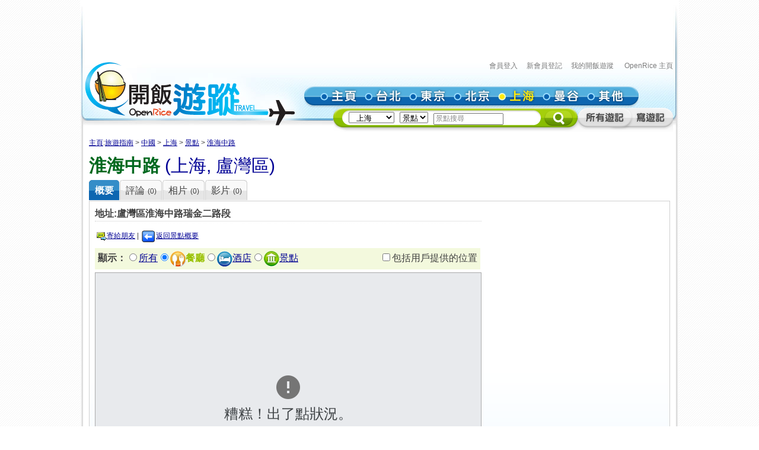

--- FILE ---
content_type: text/html; charset=utf-8
request_url: https://travel.openrice.com/china/shanghai/attraction/sr2.htm?mapType=1&status=10&poiid=2421&region=14&poitypeid=1&x=31.2157904&y=121.4567346&z=15&wxh=652x462&srcurl=%2Fchina%2Fshanghai%2Fattraction%2Fsr2.htm%3Fpoiid%3D2421
body_size: 24590
content:
<!DOCTYPE html PUBLIC '-//W3C//DTD XHTML 1.0 Strict//EN' 'http://www.w3.org/TR/xhtml1/DTD/xhtml1-strict.dtd'>
<html><head>
<META http-equiv="Cache-Control" content="no-store, no-cache, max-age=0" /><META http-equiv="Pragma" content="no-cache"/><meta http-equiv='content-type' content='text/html; charset=UTF-8' /><title>淮海中路 的概要 - 中國上海盧灣區景點 - 開飯遊蹤 - China  Shanghai    Attraction Travel Guide - OpenRice Travel</title><meta name='description' content="《開飯遊蹤》上海提供有關中國上海旅遊資料,包括上海餐廳、上海酒店及上海景點的評論。用戶更可以分享中國上海旅行、上海自由行的遊記及行程。"/><meta name='keywords' content="主要地標, , 淮海中路"/><link rel="shortcut icon" href="/faviconv4.ico" /><link rel="apple-touch-icon" href="/apple-touch-icon-iphone.png" /><link rel="apple-touch-icon" sizes="72x72" href="/apple-touch-icon-ipad.png" /><link rel="apple-touch-icon" sizes="114x114" href="/apple-touch-icon-iphone4.png" /><link rel="apple-touch-icon" sizes="144x144" href="/apple-touch-icon-ipad3.png" /><style type='text/css'></style><link href='/bundle/css/hk/2D7779B677C1D766D268A74AFD59CCEC?v=NxGXqdjeJxoM2CNuIts01cB-v-OEkh0UXY9azO5ySqk1' rel='stylesheet' type='text/css' media='all'/><script type='text/javascript' src='/bundle/js/hk/614AC811F63647C40F89175B8C112574?v=0PXdIIpg5u31riU9rvL44vKRp2jUaHJAL_HH5pCZjI41'></script></head><body><script>var _gaq = _gaq || [];
_gaq.push(['_setAccount', 'UA-652541-3']);
_gaq.push(['_trackPageview']);
(function() {
var ga = document.createElement('script'); ga.type = 'text/javascript'; ga.async = true;
ga.src = ('https:' == document.location.protocol ? 'https://ssl' : 'http://www') + '.google-analytics.com/ga.js';
var s = document.getElementsByTagName('script')[0]; s.parentNode.insertBefore(ga, s);
})();
//var SessionMon_scriptElem = document.createElement("img");  SessionMon_scriptElem.setAttribute("src", "http://sessions.openrice.com/sessionmonitor/HK_Travel_OpenRice/");  SessionMon_scriptElem.setAttribute("type","jpg/image");
</script><script>var _comscore = _comscore || [];
_comscore.push({ c1: "2", c2: "17405716" });
(function() {
var s = document.createElement("script"), el = document.getElementsByTagName("script")[0]; s.async = true;
s.src = (document.location.protocol == "https:" ? "https://sb" : "http://b") + ".scorecardresearch.com/beacon.js";
el.parentNode.insertBefore(s, el);
})();
</script><noscript><img src="http://b.scorecardresearch.com/p?c1=2&c2=17405716&cv=2.0&cj=1" /></noscript><div class="header"><script>function break_frame() {
if (top.location != window.location) {
top.location.href = document.location.href;
}
}
break_frame();
var IsLoggedIn = '0';
</script><div id="block_SR2_SB" class="group_ad14 banner"><script async='async' src='https://www.googletagservices.com/tag/js/gpt.js'></script>
<script>
  var googletag = googletag || {};
  googletag.cmd = googletag.cmd || [];
</script>

<script>
  googletag.cmd.push(function() {
    googletag.defineSlot('/1012872/orhk_web_Travel_ROS', [728, 90], 'div-gpt-ad-1474275533290-0').addService(googletag.pubads());
    googletag.pubads().enableSingleRequest();
    googletag.enableServices();
  });
</script>
<!-- /1012872/orhk_web_Travel_ROS -->
<div id='div-gpt-ad-1474275533290-0' style='height:90px; width:728px;'>
<script>
googletag.cmd.push(function() { googletag.display('div-gpt-ad-1474275533290-0'); });
</script>
</div>
</div><div style="height: 122px;margin-top:5px;"><div id="TRACKCODE_LOGIN_BAR" class="TopWords link"><a name="top"></a><a target="_top" href="http://www.openrice.com/sso/index.htm?src=travelweb&amp;loginurl=http%3A%2F%2Ftravel.openrice.com%2Fchina%2Fshanghai%2Fattraction%2Fsr2.htm%3FmapType%3D1%26status%3D10%26poiid%3D2421%26region%3D14%26poitypeid%3D1%26x%3D31.2157904%26y%3D121.4567346%26z%3D15%26wxh%3D652x462%26srcurl%3D%252Fchina%252Fshanghai%252Fattraction%252Fsr2.htm%253Fpoiid%253D2421&amp;isUserLogin=1">會員登入</a>    

                          <a target="_top" href="http://www.openrice.com/registration/register.htm?src=travelweb">新會員登記</a>    
                        <a target="_top" href="/mytravel/index.htm">我的開飯遊蹤</a>                        
                    <a target="_top" href="http://www.openrice.com/restaurant/index.htm">OpenRice 主頁</a></div><span class="logo"><a target="_top" href="/home/index.htm"><img class="image" src="/images/Header/ORt_logo.gif" width="354" height="107" /></a></span><span class="NavPlace"><table width="564" border="0" cellpadding="0" cellspacing="0" id="mainnav" style="font-size:0;"><tr height="36"><td width="20"><img class="image" src="/images/Header/Header_start.gif?2" width="20" height="36" /></td><td width="75"><a target="_top" href="/home/index.htm" title="主頁"><img class="image" alt="主頁" src="/Images/Header/Header_Main.gif?2" over="/Images/Header/Header_Main_o.gif?2" /></a></td><td width="75"><a target="_top" href="/taiwan/taipei/index.htm" title="台北"><img class="image" alt="台北" src="/Images/Header/Header_Taipei.gif?2" over="/Images/Header/Header_Taipei_o.gif?2" /></a></td><td width="75"><a target="_top" href="/japan/tokyo/index.htm" title="東京"><img class="image" alt="東京" src="/Images/Header/Header_Tokyo.gif?2" over="/Images/Header/Header_Tokyo_o.gif?2" /></a></td><td width="75"><a target="_top" href="/china/beijing/index.htm" title="北京"><img class="image" alt="北京" src="/Images/Header/Header_Beijing.gif?2" over="/Images/Header/Header_Beijing_o.gif?2" /></a></td><td width="75"><a target="_top" href="/china/shanghai/index.htm" title="上海"><img class="image" alt="上海" src="/Images/Header/Header_Shanghai_o.gif?2" /></a></td><td width="75"><a target="_top" href="/thailand/bangkok/index.htm" title="曼谷"><img class="image" alt="曼谷" src="/Images/Header/Header_Bangkok.gif?2" over="/Images/Header/Header_Bangkok_o.gif?2" /></a></td><td width="75"><a target="_top" href="/home/countries.htm" title="其他"><img class="image" alt="其他" src="/Images/Header/Header_Other.gif?2" over="/Images/Header/Header_Other_o.gif?2" /></a></td><td width="19"><img width="19" height="36" src="/images/Header/Header_end.gif" style="border:0" /></td></tr></table></span><span class="Search"><script>
                        function setHeaderSearchAction(el)
                        {
                          if (redirectOnDemand())
                            el.action = '/home/countries.htm';
                          else  
                          {
                            var headerregionid = $('headerregionid');
                            var headerpoitypeid = $('headerpoitypeid');
                            if (headerregionid)
                            {
                              if (headerregionid.selectedIndex > 0)
                              {
                                el.action = headerregionid.options[headerregionid.selectedIndex].getAttribute('callname') +
                                headerpoitypeid.options[headerpoitypeid.selectedIndex].getAttribute('callname') + '/sr1.htm';
                              }
                              else
                                el.action = '/home/countries.htm';
                            }
                          }
                        }
                        function redirectOnDemand()
                        {
                          var el = $('headerregionid');
                          if (el && el.value=='TOALLCOUNTRIES')
                          {
                            TOALLCOUNTRIES();
                            return true;
                          }
                          return false;
                        }
                        function TOALLCOUNTRIES()
                        {
                          window.open('/home/countries.htm', '_self');
                        }
                  </script><form id="HeaderSearchForm" onsubmit="setHeaderSearchAction(this)" target="_top" style="display:inline;" method="get"><table width="573" border="0" cellpadding="0" cellspacing="0" id="subnav"><tr><td width="26"><img src="/images/Header/Header_Search_start.gif" width="26" height="41" /></td><td class="bg" nowrap="1"><select id="headerregionid" onchange="this.blur();redirectOnDemand();return true;"><option value="">--請選擇--</option><optgroup label="熱門"><option value="12" callname="/thailand/bangkok">                                      曼谷</option><option value="15" callname="/china/beijing">                                      北京</option><option value="14" callname="/china/shanghai" selected="yes">                                      上海</option><option value="13" callname="/taiwan/taipei">                                      台北</option><option value="11" callname="/japan/tokyo">                                      東京</option></optgroup><optgroup label="亞洲"><option value="1101" callname="/china/all">                                          中國</option><option value="1102" callname="/japan/all">                                          日本</option><option value="1103" callname="/taiwan/all">                                          台灣</option><option value="1201" callname="/thailand/all">                                          泰國</option></optgroup><option style="color:#FF0000" value="TOALLCOUNTRIES">其他...</option></select>                                 
                                <select id="headerpoitypeid" onchange="changeSearchBoxHint();this.blur();return true;"><option value="1" callname="/restaurant">餐廳</option><option value="2" callname="/hotel">酒店</option><option value="3" callname="/attraction" selected="yes">景點</option></select>                                 
                              <script type="text/javascript">function changeSearchBoxHint()
{
var str = $('inputstr');
var poitypeid = $('headerpoitypeid');
if ($('noinput').value==1)
{
if (poitypeid.selectedIndex >= 0)
{
str.value = poitypeid.options[poitypeid.selectedIndex].innerHTML +
'搜尋';
str.style.color='#888';
}
}
}
</script><input disabled="disabled" type="hidden" id="noinput" name="noinput" value="1" /><input id="inputstr" name="inputstr" type="text" class="input" style="width:110px;" onfocus="if ($('noinput').value==1) {$('noinput').value=0;this.style.color='#000';this.value='';};" onblur="if (!this.value) { $('noinput').value=1;this.style.color='#888';changeSearchBoxHint(); };" /><script type="text/javascript">window.onload=changeSearchBoxHint;
</script></td><td width="14"><img src="/images/Header/Header_Search_end.gif" width="14" height="41" /></td><td width="59" class="Btnbg"><input type="hidden" name="tc" value="top3" /><img class="image" src="/images/Header/Header_Search_end_2.gif" width="59" height="41" style="cursor:pointer;" onclick="if ($('noinput').value==1) $('inputstr').value=''; var form=$('HeaderSearchForm'); form.onsubmit(); form.submit();" /></td><td width="92"><span id="TRACKCODE_SUB6"><a target="_top" href="/home/blogs.htm" title="所有遊記"><img class="image" alt="所有遊記" src="/Images/Header/Header_all_reviews.gif" over="/Images/Header/Header_all_reviews_o.gif" /></a></span></td><td width="69"><span id="TRACKCODE_SUB7"><a target="_top" href="/tripwriting/write.htm" title="寫遊記"><img class="image" alt="寫遊記" src="/Images/Header/Header_write_reviews.gif" over="/Images/Header/Header_write_reviews_o.gif" /></a></span></td></tr></table></form></span></div></div><script>
				var mainnav_overready = function()
				{
					this.onmouseover = function()
					{ 
						var e = this.firstChild;
						e.op = parseFloat(e.op || 0);
					    clearInterval(e.timeout || 10);
						var inc = function() {
							e.op += 0.5;
							if (e.op<1) {
								DOM.setOpacity(e, DOM.Sine(e.op));
							} else {
							    e.op = 1;
								DOM.setOpacity(e, 1);
								clearInterval(e.timeout);
								e.timeout = 0;
							}
						}
						inc();
						e.timeout = setInterval( inc, 10);
					}
					this.onmouseout = function() 
					{ 
						var e = this.firstChild;
						e.op = parseFloat(e.op || 0);
						clearInterval(e.timeout || 0);
						var dec = function() {
							e.op -= 0.3;
							if (e.op > 0) {
								DOM.setOpacity(e, DOM.Sine(e.op));
								
							} else {
							    e.op = 0;
								DOM.setOpacity(e, 0);
								clearInterval(e.timeout);
								e.timeout = 0;
							}
						}
						dec();
						e.timeout = setInterval( dec, 10);
					}
					this.onclick = function() 
					{
						this.onmouseover();
						this.onmouseout = null;
					}
					this.onload = null;
				}
				onContent( function() {
						var mainnava = DOM.fc($('mainnav'),'a');
						var over; // intentional assignment below
						for (var i=0, e=mainnava.length;i<e;i++) {
							var a = mainnava[i];
							var c = DOM.fc(a, 'img', 0, 0, 1);
							if (!c || !(over = c.getAttribute('over'))) continue;
							var img = new Image();
							img.onload = mainnav_overready.bind(a);
							img.style.visibility = 'hidden';
							img.style.position = 'absolute';
							img.align='absmiddle';
							img.src = over;
							a.insertBefore(img, a.firstChild);
						}
						var subnava = DOM.fc($('subnav'),'a');
						for (var i=0, e=subnava.length;i<e;i++) {
							var a = subnava[i];
							var c = DOM.fc(a, 'img', 0, 0, 1);
							if (!c || !(over = c.getAttribute('over'))) continue;
							var img = new Image();
							img.onload = mainnav_overready.bind(a);
							img.style.visibility = 'hidden';
							img.style.position = 'absolute';
							img.align='absmiddle';
							img.src = over;
							a.insertBefore(img, a.firstChild);
						}
					}
				);
				</script><script>
      var TrackArea = function(areaid, postfix)
      {
          var addoc = $(areaid);
          if (addoc)
          {
              var a = addoc.getElementsByTagName('a');
              for (var i = a.length; i > 0; )
              {
                  i--;
                  if (!a[i].getAttribute('notrack'))
                  {
                      var innerHtml = a[i].innerHTML;
                      a[i].href += (a[i].href.indexOf('?') >= 0 ? '&' : '?') + postfix;
                      a[i].innerHTML = innerHtml;
                  }
              }
          }
      }
      
      TrackArea('TRACKCODE_LOGIN_BAR','tc=top1');
      TrackArea('mainnav','tc=top2');
      TrackArea('TRACKCODE_SUB6','tc=top2');
      TrackArea('TRACKCODE_SUB7','tc=top2');
      </script><div id="travelcontainer"><div id="container"><div id="breadcrumb"><a href="/home/index.htm?tc=bc">主頁</a>:<a href="/home/index.htm?tc=bc">旅遊指南</a> &gt; <a href="/china/shanghai/index.htm?tc=bc">中國</a> &gt; <a href="/china/shanghai/index.htm?tc=bc">上海</a> &gt; <a href="/china/shanghai/attraction/sr1.htm?tc=bc">景點</a> &gt; <a href="/china/shanghai/attraction/sr2.htm?poiid=2421&tc=bc">淮海中路</a></div><div id="mainFull"><div class="restname"><h1><a class="Restgreenlink" href="/china/shanghai/attraction/sr2.htm?poiid=2421">淮海中路</a><span class="district">          (<a href="/china/shanghai/attraction/sr1.htm">上海</a>, <a href="/china/shanghai/attraction/sr1.htm?district_id=6202">盧灣區</a>)
      </span></h1></div><div class="floatL" style="width:680px;"><div id="tabsB"><ul><li class="current"><a href="/china/shanghai/attraction/sr2.htm?poiid=2421"><span>概要</span></a></li><li><a href="/china/shanghai/attraction/reviews.htm?poiid=2421"><span>                    評論<s class="f012">                      (0)
                    </s></span></a></li><li><a href="/china/shanghai/attraction/photos.htm?poiid=2421"><span>                    相片<s class="f012">                      (0)
                    </s></span></a></li><li><a href="/china/shanghai/attraction/videos.htm?poiid=2421"><span>                    影片<s class="f012">                      (0)
                    </s></span></a></li></ul></div></div><div class="clearboth"></div><div class="roundedcornr_box_980"><div class="normal_t2_980"></div><div class="normal_m_sr2_980"><div class="roundcontentbox"><div style="float:left; width:652px;"><div style="clear:both"></div><script type="text/javascript"><!--
function getShopListValues()
{
var data = [{"id":"2421","url":"/china/shanghai/attraction/sr2.htm?poiid=2421","icon":"ico_poitype3_s","marker":"pointer_3","name":"淮海中路","lat":"31.2157904","lng":"121.4567346","zoom":"16","photo":"","phone":"","categories":"主要地標","address":"盧灣區淮海中路瑞金二路段","rname":"上海","rurl":"/china/shanghai/attraction/sr1.htm","dname":"盧灣區","durl":"/china/shanghai/attraction/sr1.htm?district_id=6202","cry":"0"}];
//var data = [];
return data;
}
-->
</script><div class="f016b"><b>地址:</b>盧灣區淮海中路瑞金二路段</div><div class="dotline"></div><div class="mapsearchtools"><table width="100%"><tr><td><img src="/images/ico_message_s_.gif" alt="轉寄給朋友" align="absmiddle" /><a href="javascript:void(0)" onclick="ShowPopup('TextDialog','EmailFriendmode.htm?address=http://travel.openrice.com%2fchina%2fshanghai%2fattraction%2fsr2.htm%3fmapType%3d1%26status%3d10%26poiid%3d2421%26region%3d14%26poitypeid%3d1%26x%3d31.2157904%26y%3d121.4567346%26z%3d15%26wxh%3d652x462%26srcurl%3d%252Fchina%252Fshanghai%252Fattraction%252Fsr2.htm%253Fpoiid%253D2421&amp;PoiId=2421&amp;RegionId=14&amp;PoiTypeId=3')">寄給朋友</a> | <img src="/Images/back_btn.gif" alt="返回景點概要" align="absmiddle" /><a href="/china/shanghai/attraction/sr2.htm?status=10&amp;poiid=2421&amp;region=14&amp;poitypeid=1&amp;x=31.2157904&amp;y=121.4567346&amp;z=15&amp;wxh=652x462&amp;srcurl=%2fchina%2fshanghai%2fattraction%2fsr2.htm%3fpoiid%3d2421">返回景點概要</a></td></tr></table></div><div class="gap5"></div><script>function switchPoiType(el, setonly)
{
var form = el.form;
var a = DOM.fc(form, 'a', null, 'filteron', 1);
if (a) a.className = '';
var obj = el;
do {
if (obj.nodeName == 'A') break;
obj = obj.nextSibling;
} while (obj && obj.nodeType != 3);
obj.className = 'filteron';
form.poitypeid.value = el.value;
if (!setonly) resetNearbyMarkers();
}
</script><div class="filter f016" style="width:640px;margin-bottom:5px;"><form id="mapform"><input type="hidden" name="regionid" value="14" /><input type="hidden" name="poitypeid" value="1" /><div class="floatL"><strong>顯示：</strong><input type="radio" checked="" value="" name="poitypeid2" onclick="switchPoiType(this)" /><a href="javascript:void(0)" onclick="ClickPrevCb(this);return false;">所有</a><input type="radio" value="1" name="poitypeid2" onclick="switchPoiType(this)" /><img align="absmiddle" alt="餐廳" src="/images/ico_poitype1.gif" /><a href="javascript:void(0)" onclick="ClickPrevCb(this);return false;">餐廳</a><input type="radio" value="2" name="poitypeid2" onclick="switchPoiType(this)" /><img align="absmiddle" alt="酒店" src="/images/ico_poitype2.gif" /><a href="javascript:void(0)" onclick="ClickPrevCb(this);return false;">酒店</a><input type="radio" value="3" name="poitypeid2" onclick="switchPoiType(this)" /><img align="absmiddle" alt="景點" src="/images/ico_poitype3.gif" /><a href="javascript:void(0)" onclick="ClickPrevCb(this);return false;">景點</a></div><div style="text-align:right"><input type="checkbox" style="text-align:right" name="userprovided" value="1" onclick="resetNearbyMarkers();" />包括用戶提供的位置</div><div class="clearboth"></div></form></div><script>(function() {
var form = $('mapform');
var cb = DOM.fc(form, 'input', {name: 'poitypeid2', value: '1'}, null, 1);
if (cb) {
switchPoiType(cb, 1);
cb.checked = true;
}
})();
</script><div class="topsearchboxloading"><span id="msg1"></span><span id="msg2"></span><span id="resetbutton" style="display:none">...或 <button style="margin: 0 5px;font-size:11px" onclick="resetNearbyMarkers(2421)">立即</button>顯示</span></div><div class="googlemappic" style="margin-top:5px;"><div id="GoogleMapComponent" popup="1" hl="zh-TW" autorefresh="1" onready="showNearbyMarkers(2421);" control="large" typecontrol="yes" minimap="yes" style="width:650px;height:460px;display:block;cursor:pointer"></div></div><div style="padding:20px 0px 0px 0px"></div></div><div class="sr2R"><div id="block_SR2_LR" class="group_ad14"><script async='async' src='https://www.googletagservices.com/tag/js/gpt.js'></script>
<script>
  var googletag = googletag || {};
  googletag.cmd = googletag.cmd || [];
</script>

<script>
  googletag.cmd.push(function() {
    googletag.defineSlot('/1012872/orhk_web_Travel_ROS_MKT_300x250', [300, 250], 'div-gpt-ad-1474342162678-0').addService(googletag.pubads());
    googletag.pubads().enableSingleRequest();
    googletag.enableServices();
  });
</script>
<!-- /1012872/orhk_web_Travel_ROS_MKT_300x250 -->
<div id='div-gpt-ad-1474342162678-0' style='height:250px; width:300px;'>
<script>
googletag.cmd.push(function() { googletag.display('div-gpt-ad-1474342162678-0'); });
</script>
</div></div></div><div style="padding:20px 0px 0px 0px"></div><div class="clearboth"></div></div></div><script type="text/javascript" src="https://maps.google.com.hk/maps/api/js?v=3.52&sensor=false&language=zh-TW&key=AIzaSyA1MKc5i-J7W-KK1pBUY6PyGxUpIR0YEYU"></script><script type="text/javascript" src="/js/hk/googlemapdisplay.js?0C36FB17"></script><div class="normal_b_sr2_980"></div></div><div class="gap10"></div></div><!---End mainFull--><div class="clearboth"></div></div></div><div id="footer"><br /><div style="padding:5px 0px 0px 0px;"></div><div class="vislink"><a href="/china/shanghai/index.htm">上海首頁</a> | <a href="/china/shanghai/restaurant/sr1.htm?dish_id=&amenity_id=&inputcategory=cname&inputstr=&ST=1">餐廳</a> | <a href="/china/shanghai/hotel/sr1.htm?inputcategory=cname&inputstr=">酒店</a> | <a href="/china/shanghai/attraction/sr1.htm?inputcategory=cname&inputstr=">景點</a> | <a href="/home/blogs.htm?region_id=14&fromdate=&todate=&fromdate1=&todate1=&button=%E6%90%9C%E5%B0%8B">遊記</a> <br>
<a href="/home/index.htm">開飯遊蹤首頁</a> | <a href="/japan/tokyo/index.htm">東京</a> | <a href="/china/beijing/index.htm">北京</a> | <a href="/china/shanghai/index.htm">上海</a> | <a href="/taiwan/taipei/index.htm">台北</a> | <a href="/thailand/bangkok/index.htm">曼谷</a> | <a href="/MemberLogin/UserLogin.htm?loginurl=/mytravel/index.htm">我的開飯遊蹤</a><br/>	<a href="http://www.openrice.com">香港開飯</a> | <a href="http://www.openrice.com/macau/index.htm">澳門開飯</a> | <a href="http://www.openrice.com/shenzhen/index.htm">深圳開飯</a> | <a href="http://m.openrice.com">手機版 & Gadgets</a> | <a href="http://english.openrice.com">OpenRice in English</a> | <a href="http://cn.openrice.com">开饭喇</a><br>
<a href="http://www.openrice.com/registration/register.htm">會員登記</a>						|					<a href="http://www.openrice.com/restaurant/adhere.htm">廣告查詢</a>						|					<a href="http://www.openrice.com/restaurant/opinion.htm">聯絡我們</a>						|					<a href="http://www.openrice.com/info/corporate/chi/index.html">有關我們</a>						|					<a href="/page/travel_faq.htm">FAQ</a>						|					<a href="http://www.openrice.com/page/privacy.htm">私隱政策</a> | <a href="http://www.openrice.com/page/tc.htm">使用條款</a>							|		<a href="http://www.openrice.com/page/sitemap.htm">網站導覽</a><br><br></div>			
<div class="aboutus">《開飯遊蹤》<a href="/china/shanghai/index.htm">上海</a>提供有關<a href="/china/shanghai/index.htm">中國上海</a>旅遊資料,包括<a href="/china/beijing/index.htm">上海</a><a href="/china/shanghai/restaurant/sr1.htm?dish_id=&amenity_id=&inputcategory=cname&inputstr=&ST=1">餐廳</a>、<a href="/china/shanghai/hotel/sr1.htm?inputcategory=cname&inputstr=">上海</a><a href="/japan/tokyo/hotel/sr1.htm?inputcategory=cname&inputstr=">酒店</a>及<a href="/china/beijing/index.htm">上海</a><a href="/china/shanghai/attraction/sr1.htm?inputcategory=cname&inputstr=">景點</a>的評論。用戶更可以分享中國<a href="/china/shanghai/index.htm">上海旅行</a>、<a href="/china/shanghai/index.htm">上海自由行</a>的遊記及行程。</div>			
<br/>			Copyright &#169; 1999-2020 Openrice Group Inc.　版權所有 不得轉載 <br/>
<a href="/home/index.htm">OpenRice Travel Guide - Restaurant, Hotels and Attractions Reviews for<br>
			Tokyo, Beijing, Shanghai, Taipei and Bangkok</a><br/>			
			<br/></div><div id="fb-root"></div><script type='text/javascript' src='https://connect.facebook.net/en_US/all.js'></script></body></html>

--- FILE ---
content_type: application/javascript; charset=utf-8
request_url: https://travel.openrice.com/js/hk/googlemapdisplay.js?0C36FB17
body_size: 43856
content:
///<summary>
/// GoogleMap_V3: make use of Google Map V3 API (with streetview
//</summary>
var directionsDisplay; // for google direction (route) service
var directionsService; // for google direction (route) service
var map;
var mapProjection = []; // mapProjection for v3
var copyrightTimer = null;
var windowTip = null;
var tipTimer;
var mapTimer;
var mapTimeoutCount;
var mapToWait = 0;
var mapoptions;
var currentShopData;
var markerList = {};
var mapfilter = {};
var nofollowme = false;
var mapurl = '';
var mapshopid = '';
var mapresult = null; // store the criteria of the last successful search
var geocoder = null;
var maprname = '';
var maplock = false;
var mapdefaultcenter;

var map_popup_append = "";
var lastAjaxShopData = [];
var sr1path;
var mapRegionId;
var mapAjaxObj;
var GLatLng, GMarker, GEvent; // backward (V2) compatible alias
var MyMapOverlay; // for getting to projection and calculate latlng to pixel
var AllPoiMapType;

var mapMarkerMax = isNaN(parseInt("500", 10)) ? 100 : parseInt("500", 10);
window.isGoogleMapLoading = false;

function onload_google() 
{
    initialize();
}

if (window && window.google && window.google.maps && $("GoogleMapComponent")) {
    onload_google();
} else {

    onContent(onload_google);
}

function zoomfit(data, fit)
{
    var x, y, z;
    var nodata = 0;
    data = data || [];
    if (data.length > 1) {
        var maxLat = 0.0;
        var maxLong = 0.0;
        var minLat = 500.0;
        var minLong = 500.0;

        for (var i = data.length - 1; i >= 0; i--) {
            if (data[i]["lat"] > 0 && data[i]["lng"] > 0) {
                maxLat = Math.max(maxLat, data[i]["lat"]);
                maxLong = Math.max(maxLong, data[i]["lng"]);
                minLat = Math.min(minLat, data[i]["lat"]);
                minLong = Math.min(minLong, data[i]["lng"]);
            }

        }
        x = minLat + (maxLat - minLat) / 2;
        y = minLong + (maxLong - minLong) / 2;
        //z = 9;
        map.fitBounds(new google.maps.LatLngBounds(new google.maps.LatLng(minLat, minLong), new google.maps.LatLng(maxLat, maxLong)))
        z = map.getZoom(); // limit zoom to level 18
        if (isNaN(parseInt(z)) || z < 0 || z > 18) {
            z = mapdefaultcenter[2];
        }
    } else if (data.length == 1) {
        // single point only
        x = parseFloat(data[0]["lat"]);
        y = parseFloat(data[0]["lng"]);
        z = 17;
    } else {
        // empty!
        if (mapdefaultcenter) {
            z = mapdefaultcenter[2];
            x = mapdefaultcenter[0];
            y = mapdefaultcenter[1];
        }
        else
            nodata = 1;
    }
    if (nodata != 1) {
        setCenter(x, y, z);
    }
}

// Call this function when the page has been loaded
function initialize() 
{	
		
	var mapblock = $("GoogleMapComponent");
	if (!mapblock || !window.google) {
	    setTimeout(initialize, 100); // wait!
	    return; // cannot find map's div
	}
	// assign class for backward compatibility
	GLatLng = google.maps.LatLng;
	GMarker = google.maps.Marker;
	GEvent = google.maps.event;
	// MyMapOverlay is put here to make sure google.maps is available
	// MyMapOverlay is for doing this: getMapProjection(mapview).fromLatLngToContainerPixel(point);
	MyMapOverlay = function(mapview) {
	    if (mapview == 0) {
	        this.setMap(map);
	    } else {
	        this.setMap(map.getStreetView());
	    }
	};
	MyMapOverlay.prototype = new google.maps.OverlayView;
	MyMapOverlay.prototype.constructor = MyMapOverlay;
	MyMapOverlay.prototype.onAdd = function() { }
	MyMapOverlay.prototype.onRemove = function() { }
	MyMapOverlay.prototype.draw = function() { }
	if (window.getShopListValues) {
	    currentShopData = getShopListValues();
	    for (var i=currentShopData.length-1;i>=0;i--) {
	        if (currentShopData[i]['lat']) break;
	    }
	    if (i<0) currentShopData = [];
	} else {
	    currentShopData = [];
	}

	if (window.getMapPopupAppend) {
	    map_popup_append = getMapPopupAppend();
	}
	if (window.getMapXYZ) {
	    mapdefaultcenter = getMapXYZ();
	} else {
	    mapdefaultcenter = [22.365316, 114.131470, 10];
	}

	if (window.getSr1Path) {
	    sr1path = getSr1Path();
	}
	if (window.getMapRegionId) {
	    mapregionid = getMapRegionId();
	}
	if (currentShopData.length == 0 && mapblock.getAttribute("hideIfNoData")) return;
	mapblock.style.display = "block";
	var myOptions = {
	mapTypeId: google.maps.MapTypeId.ROADMAP,
	    navigationControl: false,
	    mapTypeControl: true,
	    scrollwheel: false,
	    streetViewControl: true, 
	    overviewMapControl : true
	};
	if (mapblock.getAttribute("streetview") == "no") {
	    myOptions.streetViewControl = false;
	}
	// large
	if (mapblock.getAttribute("control") == 'large') {
	    myOptions.navigationControlOptions = { style: google.maps.NavigationControlStyle.DEFAULT };
	    myOptions.navigationControl = true;
	}
	// small
	else if (mapblock.getAttribute("control") == 'small') {
	    myOptions.navigationControlOptions = { style: google.maps.NavigationControlStyle.SMALL };
	    myOptions.navigationControl = true;
	}
	if (mapblock.getAttribute("dragging") == 'no')
	    myOption.draggable = false;
	if (mapblock.getAttribute("minimap") == 'yes') {
	    //map.addControl(new GOverviewMapControl(new GSize(200, 170)));
	}
	
	if (mapblock.getAttribute("typecontrol")) {
	    myOptions.mapTypeControlOptions = { style: google.maps.MapTypeControlStyle.DEFAULT };
	    myOptions.mapTypeControl = true;
	}

	//map = new GMap2(mapblock);
	map = new google.maps.Map(mapblock, myOptions);

	if (mapblock.getAttribute("directionsservice") == '1') {
	    directionsService = new google.maps.DirectionsService();
	    directionsDisplay = new google.maps.DirectionsRenderer();
	    directionsDisplay.setMap(map);
	}
	
	//if (!map.isStatic) copyrightTimer = window.setInterval('makeCopyrightSmaller()', 150);
		
		
  // update map according to url
    var sections = document.location.toString().split('?');
    var hasupdate = 0;
    var loc = {};
    mapurl = sections[0];
    if (sections[1]) {
        var queries = sections[1].split('&');
        var mapform = $('mapform');
        var query;
	    if(document.location.toString().toLowerCase().indexOf('maptype=1')>0) {
            for (var i=0,e=queries.length;i<e;i++) {
                var part = queries[i].split('=');
                switch (query = part[0].toLowerCase()) { // intentional assignment
                    case 'dishes_id':
                    case 'amenity_id':
                    case 'cuisine_id':
                    case 'hotelcat_id':
                    case 'attractcat_id':
                    case 'poitypeid':
                    case 'userprovided':
                        if (mapform && part[1]) {
                            mapform[query].value = part[1];
                            hasupdate = 1;
                        }
                        break;
                    case 'inputstr':
                        var textform = $('textform');
                        if (textform) maprname = textform.rname.value = unescape(part[1]);
                        hasupdate = 1;
                        break;
                    case 'x':
                    case 'y':
                    case 'z':
                        loc[query] = parseFloat(part[1]);
                        hasupdate = 1;
                        break;
                }
            }
        }
    }
    if (loc.x && loc.y && loc.z) {
        setCenter(loc.x, loc.y, loc.z);
    } else {
	    window.zoomfit(currentShopData, 1);
	}
		
    if (mapblock.getAttribute("followme")) {
        window.followMe();
        var fm = $("GoogleMapFollowme");
        if (fm) fm.style.display = "block";
        fm = null;
    }
    
    if (mapblock.getAttribute("mapUrl")) {
        google.maps.event.addListener(map, "click", function() {
		    window.open($("GoogleMapComponent").getAttribute("mapUrl"),'_self');
	    });
    }

	window.mapoptions = {
	    marker: mapblock.getAttribute("marker") || 0,
	    popup: mapblock.getAttribute("popup") || 0,
	    onready: mapblock.getAttribute("onready"),
	    timeout: mapblock.getAttribute("timeout") || 2
	};

	// update featured markers before other markers (featured markers has higher priority)
	if (!hasupdate) {
	    updateFeaturedMarkers();
	}

	showAllMarkers(currentShopData, mapoptions);
   
    var _e;
    if (_e = $('Map_ZoomIn')) { // intentional assignment
        fixPng(_e);
        _e.onclick = function() {
            map && (map.setZoom(map.getZoom() + 1));
        }
        _e.style.display = 'inline';
        _e = null;
        
    }    
    
    if (_e = $('Map_ZoomOut')) { // intentional assignment
        fixPng(_e);
        _e.onclick = function() {
            map && (map.setZoom(map.getZoom() - 1));
        }
        _e.style.display = 'inline';
        _e = null;
    }

    var mapready_listener;

    var onready = function() {
        // must add - seems to always return nothing on first call
        getMapProjection();
        // remove map ready event
        google.maps.event.removeListener(mapready_listener);
        mapready_listener = null;
        //google.maps.event.clearListeners(map, "bounds_changed"); 
        // clearListeners seems to have issue
        if (hasupdate) {
            resetNearbyMarkers();
        }

        if (mapoptions.onready) {
            eval(mapoptions.onready + ";");
        }

        var first_idle = false; // ignore first idle

        if (mapblock.getAttribute("autorefresh")) {
            var on_idle = function() {
                if (!first_idle) {
                    first_idle = 1;
                } else {
                    startMapWait(window.mapoptions.timeout, '請選定地圖範圍');
                }
            };
            google.maps.event.addListener(map, "idle", on_idle);

        }

        google.maps.event.addListener(map, "movestart", function() {
            hideWindowTip();

        });

        mapblock = null;
        onready = null;
    }

    // use first bounds_changed as map ready event
    mapready_listener = google.maps.event.addListener(map, "bounds_changed", onready);
    
    google.maps.LatLng.prototype.destPoint = function(brng, dist) {
        dist = dist / 6371;
        brng = brng.toRad();

        var lat1 = this.lat().toRad(), lng1 = this.lng().toRad();

        var lat2 = Math.asin(Math.sin(lat1) * Math.cos(dist) +
                              Math.cos(lat1) * Math.sin(dist) * Math.cos(brng));

        var lng2 = lng1 + Math.atan2(Math.sin(brng) * Math.sin(dist) * Math.cos(lat1),
                                      Math.cos(dist) - Math.sin(lat1) * Math.sin(lat2));

        if (!isNaN(lng2))
            lng2 = (lng2 + 3 * Math.PI) % (2 * Math.PI) - Math.PI; // normalize to -180 to 180

        if (isNaN(lat2) || isNaN(lng2)) return null;

        return new google.maps.LatLng(lat2.toDeg(), lng2.toDeg());
    }
}

function startMapWait(wait, msg)
{
    if (windowTip) hideWindowTip();
    if (mapAjaxObj && mapAjaxObj.transport && mapAjaxObj.transport.readyState != 0) {
        mapAjaxObj.transport.abort();
        mapAjaxObj = null;
    }
    var bounds = map.getBounds();

    //if (mapresult && mapresult.bounds.containsBounds(map.getBounds())) wait = 0;
    if (mapresult && boundsContainsBounds(mapresult.bounds, map.getBounds())) wait = 0;
	mapToWait = wait;
	mapTimeoutCount = 0;
	if (mapTimer) window.clearTimeout(mapTimer);
	showMsg(msg,1);
	showButton();
	mapWait();
	map.getStreetView().setVisible(false);
}

function stopMapWait()
{
	showMsg("",2);
	hideButton();
	if (mapTimer) window.clearTimeout(mapTimer);
	mapTimer = 0;
}

function mapWait()
{
    mapTimer = 0;
    if (mapTimeoutCount == mapToWait) {
        resetNearbyMarkers();
    } else {
		showMsg('('+(mapToWait-mapTimeoutCount)+')',2);
        mapTimeoutCount++
        mapTimer = window.setTimeout(mapWait, 1000);
    }
}


// copy right font size
function makeCopyrightSmaller() 
{
//	if (map.isLoaded())
//	{
//		for(var i = 0; i < map.getContainer().childNodes.length; ++i) 
//		{
//			if(map.getContainer().childNodes[i].innerHTML.indexOf(String.fromCharCode(169)) !== -1)
//			{
//      			map.getContainer().childNodes[i].style.fontSize = '7px';
//      			window.clearInterval(copyrightTimer);
//      			break;
//    		}
//    	}
//  	}
}

function showMsg(html,blk)
{
    var msg = $('msg'+blk);
    if (msg) {
        
        if (html.constructor == String) msg.innerHTML = html;
        else {
           msg.innerHTML = '';
           DOM.ac(msg, html);
        }
        return true;
    } else {
        return false;
    }
}

function showButton()
{
	var el = $('resetbutton');
	if (el) el.style.display = 'inline';
}

function hideButton()
{
	var el = $('resetbutton');
	if (el) el.style.display = 'none';
}


function showAllMarkers(data, options)
{
    var markerGroups = {}; // init!
    
    var getcs = function(lat, lng)
    {
        return '' + Math.round(lat * 65536) + Math.round(lng * 65536);
    }
    for(var i=0;i<data.length;i++) {
        // skip existing marker!
        if (markerList[data[i].id]) continue;
        if (!(data[i].lat == 0 && data[i]['lng'] == 0)) {
            var xy = getcs(data[i].lat,data[i]['lng']);
            if (markerGroups[xy]) {
                markerGroups[xy].push(data[i]);
            } else {
                markerGroups[xy] = [data[i]];
            }
         }
    }

    for (var i in markerGroups) {
        updateGroupMarker(markerGroups[i], options);
    }    
}

function showResultMsg(count, total, filters)
{
    if (!count) {
	    if (mapfilter.poitypeid){
		    showMsg('此地圖範圍沒有符合條件的資料。請使用上方「顯示」功能選擇其他過濾條件。',1);
	    } else {
		    showMsg('此地圖範圍沒有符合條件的資料。' ,1);
	    }
	} else {
	    if (count > mapMarkerMax) {
	        count = mapMarkerMax;
	    }
	    
	    var xy = map.getCenter();
	    var z = map.getZoom();
	    var size = getMapSize();
        var part2 = ["&x=", xy.lat(), "&y=", xy.lng(), "&z=", z, "&wxh=", size.width - 10, "x", size.height - 10].join('');
        var tosr1 = '';

        if (sr1path && sr1path != ''){
            var imgbtn = '<img align="absmiddle" src="/images/map/btn_list.gif" border="0"/>'
            tosr1 = ['<a href="', sr1path, '?nearby=1&status=10&maptype=1', filters || '', part2, '&srcurl=', escape(window.top.location + part2), '">', imgbtn, '</a>'].join('');
        }

    if (total > mapMarkerMax) {
            showMsg("共找到" + total + "項資料。正顯示前" + count + "項。" + tosr1, 1);
        } else if (count<10) {
	        showMsg('共找到' + count + '項資料。'+ tosr1,1);
        } else {
        showMsg('共找到' + count + '項資料。' + tosr1, 1);
        }
    }
}

function showMarkers(req, bounds, filters)
{
	
    var response = req.responseText || "";
    var shopsData = [];
    var total = 0;
    if (response.charAt(0) == '[') { //assume json;
        eval('shopsData = ' + response + ';');
        var totalobj = shopsData.shift();
        var sr1pathobj = shopsData.shift();
        total = totalobj && (totalobj.total);

        window.sr1path = sr1pathobj && (sr1pathobj.sr1path);

        showResultMsg(shopsData.length, total, filters);

		if (total == shopsData.length) {
		    mapresult = {
		        bounds: bounds,
		        filters: filters,
		        count: shopsData.length
		    }
		} else {
		    mapresult = false;
		}
    } else {
        mapresult = false;
        return;
    }
    
    var options2 = {
        marker: 1,
        popup: mapoptions.popup,
        markerUrl: 1
    };
    
    // remove current shop
    
    if (currentShopData.length > 0 && shopsData.length > 0) {
        for (var i=0;i<currentShopData.length;i++) {
            for (var j=0;j<shopsData.length;j++) {
                if (shopsData[j].id == currentShopData[i].id) {
                    Array.remove(shopsData, j);
                    break;
                }
            }
        }
   }
   
    
   showAllMarkers(shopsData, options2);
}

function createGroupMarkerForMap(group, point, options) 
{
    var icon;
    var shadow = null;
	if (options.marker == 1) {
	    if (group.length == 1) {
//	        iconP.image = "/images/map/" + group[0].marker + "_s.png";

	        icon = new google.maps.MarkerImage(
                    "/images/map/" + group[0].marker + "_s.png",
                    new google.maps.Size(21, 22),
                    new google.maps.Point(0, 0),
                    new google.maps.Point(7, 22)
                    );
	    } else {
	        icon = new google.maps.MarkerImage(
                    "/images/map/pointer_plus.png",
                    new google.maps.Size(21, 22),
                    new google.maps.Point(0, 0),
                    new google.maps.Point(7, 22)
                    );
	    }
	} else  {
	    if (group.length == 1) {
	        icon = new google.maps.MarkerImage(
                    "/images/map/" + group[0].marker + ".png",
                    new google.maps.Size(38, 40),
                    new google.maps.Point(0, 0),
                    new google.maps.Point(16, 40)
                    );
	    } else {
	        icon = new google.maps.MarkerImage(
                    "/images/map/pointer_plus.png",
                    new google.maps.Size(21, 22),
                    new google.maps.Point(0, 0),
                    new google.maps.Point(7, 22)
                    );
	    }
	}

	var title;
	
	if (group.length > 1) {
	    title = '此地點共有'+group.length+'項資料。';
	} else {
	    title = group[0].name;
	}

	//var marker = new GMarker(point, markerOptions);
	var marker = new google.maps.Marker({
	    position: point,
	    map: null,
	    shadow: shadow,
	    icon: icon,
	    title: title
	}
    );
	

    if (options.popup) {	
   	    var message = [];
   	    if (title && group.length > 1) {
   	        message = message.concat([title, '<br/><br/>']);
   	    }
   	    if (group.length > 2) message.push('<div class="mappopup_multi" id="mappopup_multi">');
   	    for (var i=0;i<group.length; i++) {
   	        if (i>0) {
   	            message.push('<div style="clear:both"></div><hr/><div style="clear:both"></div>');
   	        }
   	        var data = group[i];
            if (data.photo) {
	            message = message.concat(['<div class="RestPhoto"><img src="',data.photo,'" width="150" height="100" border="0" /></div>']);
	        }
	        var districtpart = '';
	        if (data.dname && data.durl)
	            districtpart = ', <a href="'+data.durl+'">'+data.dname+'</a>';
            message =  message.concat(['<span class="RestName">', '<img align="absmiddle" src="/images/', data.icon, '.gif" />',
                            '<a href="',data.url,'">',data.name,
                            '</a></span> <span class="district">(<a href="', data.rurl, '">' + data.rname + '</a>',districtpart,')</span><br /><span class="RestAddress">地址：',
                            data.address, '</span>']);
            if (data.phone != '') {
                message = message.concat(['<br />電話：',
                            data.phone]);
            }
            
            if (data.categories != '' )  {                            
                message = message.concat(['<br />類別：', data.categories]);
            }
            if (data.username) {
            } else {
                if (data.smile != null) {
                    message = message.concat(['<br /><strong>', data.smile,
                                '</strong> <img src="/Images/hface_ss.gif" width="17" height="16" align="absmiddle" /> vs <strong>',
                                data.cry, '</strong> <img src="/Images/sface_ss.gif" align="absmiddle" /><span style="margin-left:10px;"></span>']);
                } else {
                    message.push('<br/>');
                }
            }
            if (options.popup != 'hidebutton') {
                 message =  message.concat(['<button style="width:80px;" onclick="window.location=\'',data.url,'\'">詳情 >></button>']);
             }
             message.push('<br/>');
             if (data.username) {
                 message = message.concat(['<div class="panchorBg"><img src="/images/panchorB.png"/></div>資料由', data.username, '提供']);
             }
	    }
   	    if (group.length > 2) message.push('</div>');
	    var html  = message.join('');

	    google.maps.event.addListener(marker, "mouseover", function(event) {
	        showMouseOver(html, point, event, this);
	    });

	    google.maps.event.addListener(marker, "mouseout", function() {
		    hideMouseOver("delay");
	    });

	    message = null;
		
	}
	
	if (options.markerUrl && group.length == 1) {
	    google.maps.event.addListener(marker, "dblclick", function() {
		    window.open(group[0].url);
	    });
    } else {
        google.maps.event.addListener(marker, "dblclick", function() {
 	        hideWindowTip();
 	        setLatLng(point, 18);
	    });
	}

	if (options.popup) {
	    google.maps.event.addListener(marker, "click", function() {
	        lockWindowTip(marker);
	    });
	}
    
	return marker;
}	

function updateGroupMarker(group, options)
{
    var point = new google.maps.LatLng(group[0]['lat'], group[0]['lng']);
	var marker = createGroupMarkerForMap(group, point, options);
	for (var i=0;i<group.length;i++) {
	    if (group[i].id) markerList[group[i].id] = marker;
	}
	marker.setMap(map);
}

/*		
function updateMarker(data, options)
{
	
	if (data['lat'] > 0 && data['long'] >0)
	{
		var point = new GLatLng(data['lat'],data['long']);
		var marker = createMarkerForMap(data, point, options);
		if (data.id) markerList[data.id] = marker;
		map.addOverlay(marker);
	}	
}
*/
	
function popupMarker(label, notmove) {
    if (map && markerList && markerList[label]) {
        if (!map.getBounds().contains(markerList[label].getPosition())) {
            if (!notmove) {
                setLatLng(markerList[label].getPosition());
            } else {
                return false;
            }
        }
        google.maps.event && google.maps.event.trigger(markerList[label], "mouseover");
    }
    return true;
}

if (ua.ie && ua.ie < 7) {
    var _selectHidden = 0;
    var hideFormSelects = function() {
        var mapform = $('mapform');
        if (mapform) {
            (function(e) { e.style.visibility = 'hidden'; }).apply2all(DOM.fc(mapform, 'select'));
            _selectHidden = 1;
        }
    };

    var showFormSelects = function() {
        if (!_selectHidden) return;
        var mapform = $('mapform');
        if (mapform) {
            (function(e) { e.style.visibility = 'visible'; }).apply2all(DOM.fc(mapform, 'select'));
            _selectHidden = 0;
        }
    };
} else {
    var hideFormSelects = function() { };
    var showFormSelects = function() { };
}


//function zoomTo(label) {
//    if (map && markerList && markerList[label]) {
//        hideWindowTip();
//        map.setCenter(markerList[label].getLatLng(), 18);
//        GEvent && GEvent.trigger(markerList[label],"mouseover");
//    }
//    return false;
//}

// return filter set (not including bounds)	
function showNearbyMarkers(shopid)
{
    mapshopid = shopid = shopid || mapshopid; // include saved shopid
    if (maprname) {
        var mapform = $('mapform');
        mapfilter = { name: maprname, region: mapform['regionid'].value };
    } else {
        var mapform = $('mapform');
        if (mapform) {
            mapfilter = {
            regionid: mapform['regionid'].value,
                poitypeid: mapform['poitypeid'].value,
                userprovided:mapform['userprovided'].checked ? 1 : 0
            }
        }
    }
	var bounds = map.getBounds();
//	var southWest = bounds.getSouthWest();
//	var northEast = bounds.getNorthEast();

	var xy = map.getCenter();
	var z = map.getZoom();
	var size = getMapSize();

	if (!bounds) return false;
	var part1 = ["&x=", xy.lat(), "&y=", xy.lng(), "&z=", z, "&wxh=", size.width, "x", size.height].join('');

//	var part1 =["&lng2=",northEast.lng(),"&lng1=",southWest.lng(),"&lat2=",northEast.lat(),"&lat1=",southWest.lat()].join('');
	var part2 = ["&shopid=", shopid || ''
	                   , "&regionid=", mapfilter.regionid || ''
	                   , "&poitypeid=", mapfilter.poitypeid || ''
	                   , "&userprovided=", mapfilter.userprovided || ''
	                   , "&inputstr=", escape(mapfilter.name || '')].join('');

	var poiMax = 500;
	if (window.XMLHttpRequest) {
	    poiMax = isNaN(parseInt("500", 10)) ? 500 : parseInt("500", 10); // IE 7+, mozilla, safari, opera 9 
	} else {
	    poiMax = isNaN(parseInt("100", 10)) ? 100 : parseInt("100", 10);  // IE 6, older browsers
	}
	var part3 = "&maxpoi=" + poiMax;

//	if (mapfilter.channelid) part2 += '&channel_id=' + mapfilter.channelid;


	// if just a zoom, no need to get new data!
    if (mapresult && (mapresult.filters == part2) && boundsContainsBounds(mapresult.bounds, bounds)) {
        return false;
    }

    if (mapAjaxObj && mapAjaxObj.transport && mapAjaxObj.transport.readyState != 0) {
        mapAjaxObj.transport.abort();
        mapAjaxObj = null;
    }

    var page = "/service/GetNearbyPois.htm";
    mapAjaxObj = new Ajax.Request(page,

	{
	    method: 'post',
	    postBody: part1 + part2 + part3,
	    onComplete: function(req) {
	        showMarkers(req, bounds, part2);

	    }
	});
	
	return part2;
}

function resetNearbyMarkers(shopid) // onclick handler
{
    stopMapWait();
    hideWindowTip();
	var filters = showNearbyMarkers(shopid); 
	
	var mapLink = $('maplink');
	if (mapLink) {
	    var xy = map.getCenter();
	    var z = map.getZoom();
	    if (mapLink) {
	        var part2 =["&x=",xy.lat(),"&y=",xy.lng(),"&z=",z].join('');
	        mapLink.href = mapurl + '?mapType=1' + (filters || mapresult.filters || '') + part2;
	    }
	}
		
    if (filters == false) {
        var c = 0;
        var bounds = map.getBounds();
//        for (var i in markerList) {
//            var latlng = markerList[i].getLatLng();
//            if (bounds.containsLatLng(latlng) && i != mapshopid) c++;
        //        }
        for (var i = 0, e = shopsData.length; i < e; i++) {
            var latlng = new google.maps.LatLng(shopsData[i].lat, shopsData[i]['long']);
            if (bounds.contains(latlng)) c++;
        }
        showResultMsg(c, c, mapresult.filters);
        return; // no need to get new data!
    }
    //map.clearOverlays();
    for (var i in markerList) {
        markerList[i].setMap(null);
        markerList[i] = null;
    }
    markerList = {};
    
    // show original restaurant! (not nearby)
	for(i=0;i<currentShopData.length;i++)
		updateGroupMarker([currentShopData[i]], mapoptions);
		
	updateFeaturedMarkers();
	
	showMsg("請稍後，正等候結果 ...",1);
}

function updateFeaturedMarkers()
{
    if (window.featuredMarkers) {
        var options = {
	        marker: 4,
	        popup: 1
	    };
	    showAllMarkers(featuredMarkers, options);
	    
//	    for(i=0;i<featuredMarkers.length;i++)
//		    updateGroupMarker([featuredMarkers[i]], options);    
    }
}


function setMapFilter(key, value)
{
//    mapfilter[key] = value;
}

function lockWindowTip(marker)
{
    if (getCurrentMapView() == 0) {
        hideWindowTip();
        GEvent.trigger(marker, 'mouseover');
        var close = $('PopUpClose');
        close.style.display = 'block';
        close.onclick = hideWindowTip;
        maplock = true;
    }
    return false;
}

var currentMapPoint;

/**
*@return 0 = normal, 1 = streetview
**/
function getCurrentMapView() {
    return map.getStreetView().getVisible() ? 1 : 0;
}

function streetViewGotoPoint() {
    if (currentMapPoint && map) map.getStreetView().setPosition(currentMapPoint);
    hideWindowTip();
    return false;
}

function showMouseOver(tipHTML , point)
{
    if (maplock) return;
    
	hideMouseOver("fast");
		
	if (windowTip == null || windowTip == '')
	{
		windowTip = document.createElement('div');
		windowTip.id = "windowTip";
	    windowTip.style.padding = "0";
	    windowTip.style.margin  = "0";
	    windowTip.style.zIndex  = 9999;
    	windowTip.style.position = "absolute";
	    windowTip.onmouseout = function(e) {
		    hideMouseOver("delay");
	    };
	    windowTip.style.display  = "none";
	    document.body.appendChild(windowTip);
	}
		
	windowTip.style.display  = "none";


	var container = map.getDiv();
	var mapview = getCurrentMapView();

	var divPos = getMapProjection(mapview).fromLatLngToContainerPixel(point);
	var mapPos = DOM.getXY(container);
//	var tipLeft = divPos.x-tlcDivPixel.x + mapPos[0];
//	var tipTop = divPos.y-tlcDivPixel.y + mapPos[1];

	var tipLeft = divPos.x + mapPos[0];
	var tipTop = divPos.y + mapPos[1]; 
	var html;
	var startY = tipTop - 110;
	var orient;
	if (tipLeft - mapPos[0] < container.offsetWidth / 2 && tipLeft + 440 < DOM.getViewportWidth() || tipLeft - 440 < 10) {
	//right
    	html = '<div id="PopUpPointerAnchor"><img src="/Images/popup_arrow.gif"></div><div id="PopUpPointer"><div class="RestContent"><img id="PopUpClose" src="/Images/searchboxcross_blue.gif" />'+tipHTML+'</div></div>';
	    windowTip.style.left = tipLeft + "px";
	    windowTip.style.top = startY + "px";
	    orient = 0;
	} else {
	html = '<div id="PopUpPointerAnchorRe"><img src="/Images/popup_arrowRe.gif"></div><div id="PopUpPointerRe"><div class="RestContent"><img id="PopUpClose" src="/Images/searchboxcross_blue.gif"/>' + tipHTML + '</div></div>';
	    windowTip.style.left = tipLeft - 430 + "px";
	    windowTip.style.top = startY + "px";
	    orient = 1;
	}
	if (mapview == 1) {
	    var dist = distHaversine(map.getStreetView().getPosition(), point);
	    if (dist > 1) dist = dist + 'km';
	    else dist = Math.ceil(dist * 1000) + 'm';
	    currentMapPoint = point;
	    html += '<a href="#" onclick="return streetViewGotoPoint();" style="display:block;position:absolute;left:' + (orient ? 425 : -45) + 'px;top:75px;height:15px;z-index:100;width:60px;background:#fff;border:1px solid #000; font-size:12px;text-align:center">' + dist + '</a>';
	}
	
	windowTip.innerHTML     = html;
	windowTip.style.display = "block";
	tipTop - mapPos[1] < 110 ? hideFormSelects() : showFormSelects();
	// make sure in the overflow scroll div, scrollTop is 0 when displayed
	var e = $('mappopup_multi');
    e && (e.scrollTop = 0);
    var floatDiv = $("GoogleMapDiv"); // note this is not the container!
    if (floatDiv) { // not always present
        var divPos = DOM.getXY(floatDiv);
	    windowTip.mkOffset = startY - divPos[1];
	 }
}

function hideWindowTip()
{
    if (!windowTip) return;
	windowTip.style.display = "none";
	windowTip.mkOffset = 0;
	if (tipTimer) {
	    window.clearTimeout(tipTimer);
	    tipTimer = 0;
	}
    windowTip.onmouseover = null;
    if (maplock) {
        maplock = false;
        var close = $('PopUpClose');
        close.onclick = null;
        close.style.display = 'none';
    }
    showFormSelects();
}
	
function hideMouseOver(type)
{
    if (maplock) return;
    
	if (windowTip != null)
	{
		if (type == 'fast')
		{
            hideWindowTip();
		}
		else			
		{
		    if (tipTimer) window.clearTimeout(tipTimer);
			tipTimer = window.setTimeout(hideWindowTip,500);				
	        windowTip.onmouseover =	function(e) {
	            if (tipTimer) {
	                window.clearTimeout(tipTimer);
	                tipTimer = 0;
	            }
	            this.onmouseover = null;
	        };			
		}
	}
}

function followMe()
{
	var lastPY = -1;
	/*
	var _followme2 = function() {
        var pY = document.documentElement.scrollTop || document.body.scrollTop;
        var floatDiv = $("GoogleMapComponent");
        var h = Math.floor((document.documentElement.clientHeight - floatDiv.offsetHeight) / 2);
        var sh = pY + h - startY;
        var percent=.1*(sh-lastsh);
        if(percent >0 )
            percent=Math.ceil(percent); 
        else
            percent=Math.floor(percent);
            
	    floatDiv.style.marginTop = (lastsh = (lastsh + percent<0?0: lastsh + percent)) + "px";
        //if (lastY != pY || lastsh != sh) {
            window.setTimeout(_followme2, 20);
            lastY = pY;
			//lastsh += percent;
        //} 
    }
    */
    	    
    var _followme = function() {
        if (nofollowme) {
            window.onscroll = '';
            return;
        }
        var pY = document.documentElement.scrollTop || document.body.scrollTop;
        if (pY!=lastPY) {
            window.setTimeout(_followme, 300);
            window.onscroll = '';
            lastPY = pY;
            return;
        }
        var floatDiv = $("GoogleMapDiv"); // note this is not the container!
        
    	var divPos = DOM.getXY(floatDiv);
    	var startY = divPos[1] - parseInt(floatDiv.style.marginTop || 0);
    	var lastsh = parseInt(floatDiv.style.marginTop || 0);
    	var mT = floatDiv.getAttribute('marginTop');
        // top position relative to top of window (not document)
        var h = Math.max(mT || Math.floor((document.documentElement.clientHeight - floatDiv.offsetHeight) / 2), 0);
        var mh = document.body.clientHeight - 320 - floatDiv.offsetHeight; // 300 + 20 for "don't follow me bar
        var sh = Math.min(pY + h, mh) - startY;
        var dy=.15*(sh-lastsh);
        if(dy >0 ) dy=Math.ceil(dy); 
        else dy=Math.floor(dy);        
		sh = lastsh + dy;
		sh = sh >0 ? sh:0;
        floatDiv.style.marginTop = sh + "px";
        if (windowTip && windowTip.mkOffset) {
            windowTip.style.top = startY + sh + windowTip.mkOffset + "px";
        }
        if (lastsh != sh) {
            window.setTimeout(_followme, 20);
            lastsh = sh;
			window.onscroll = '';
        } else {
            window.onscroll = _followme;
        }
    }
    window.onscroll = _followme;
    _followme();
}

function followmeswitch(off)
{
    if (!off) {
        nofollowme = false;
        followMe();
    } else {
        nofollowme = true;
    }
}

function setLatLng(LatLng, zoom) {
    map.setCenter(LatLng);
    zoom = parseInt(zoom);
    if (zoom) map.setZoom(zoom);
}

function setCenter(latitude,longitude,zoom)
{
    map.setCenter(new google.maps.LatLng(parseFloat(latitude), parseFloat(longitude)));
    zoom = parseInt(zoom);
    if (zoom) map.setZoom(zoom);
}

function setPosition(elementObj)
{  
    if (elementObj.options) {
        var selectedMark = elementObj.options[elementObj.selectedIndex];
    } else {
        var selectedMark = elementObj;
    }
    if (selectedMark.getAttribute('lat')) {
        setCenter(parseFloat(selectedMark.getAttribute('lat')),parseFloat(selectedMark.getAttribute('lng')),parseInt(selectedMark.getAttribute('zoom')));
    } else {
        zoomfit([]);
    }
}

Number.prototype.toRad = function() {
    return this * Math.PI / 180;
}

Number.prototype.toDeg = function() {
    return this * 180 / Math.PI;
}

// el = district select drop down
function updateLandmark(el)
{
    var value = el.value;
    var parent = $("landmarkList");
    var selects = DOM.fc(parent,'select');
    var options = DOM.fc(selects[0],'option', {lng: true});
    for (var i=1,e=options.length; i < e; i++) DOM.rn(options[i]);
    
    //var dt = el.options[el.selectedIndex];
    //selects[0].appendChild(dt.cloneNode(true));
    var options = DOM.fc(selects[1],'option', {lng: true});
    var j=0;
    for (var i=0,e=options.length; i < e; i++)
    {
        if (value % 1000 == 999) {
            if (options[i].value >= (value - value % 1000) &&  options[i].value < value) {
                selects[0].appendChild(options[i].cloneNode(true));
                j++;
            } 
        } else {
           if(value == options[i].value)
           {
                selects[0].appendChild(options[i].cloneNode(true));
                j++;
           } 
        }
    }
    var dt = el.options[el.selectedIndex];
    var first = selects[0].options[0];
    first.text = first.value + '('+ j + ')';
    first.setAttribute('lat', dt.getAttribute('lat'));
    first.setAttribute('lng', dt.getAttribute('lng'));
    first.setAttribute('zoom', dt.getAttribute('zoom'));
    selects[0].disabled = (j == 0);
    selects[0].selectedIndex = 0;
}

/*
Placemark object:
{
  "name" : "韓國",
  "Status" : {
    "code" : 200,
    "request" : "geocode"
  },
  "Placemark" : [
    {
      "id" : "p1",
      "address" : "Hong Kong干諾道中119-120Korea Centre",
      "AddressDetails" : {
        "Country" : {
          "CountryNameCode" : "HK",
          "Thoroughfare" : {
            "ThoroughfareName" : "干諾道中119-120",
            "Premise" : {
              "PremiseName" : "Korea Centre"
            }
          }
        },
        "Accuracy" : 9
      },
      "Point" : {
        "coordinates" : [
          114.152474,
          22.286746,
          0
        ]
      }
    }
  ]
}"
*/

function gotoAddress(addr, cname)
{
    maprname = (cname || '').trim();
    var mapform = $('mapform');
    var country = null;
    var language = null;
    var postfix = "";
    if ('hk' == 'hk') {
        language = 'zh-TW';
    } else {
        language = 'en';
    }
    if (mapform) mapform.style.display = maprname ? 'none':'block';
    if (addr) {
        geocoder = geocoder || new google.maps.Geocoder();
        if (region || mapform && mapform.region.value == 0) {
            country = 'HK';
            postfix = ', hongkong';
        }
        else if (region || mapform && mapform.region.value == 1) {
            country = 'MO';
            postfix = ', macau';
        }
        else if (region || mapform && mapform.region.value == 2) {
            country = 'CN';
            postfix = ', china';
        }
        else {
            country = 'HK';
            postfix = ', hongkong';
        }
        geocoder.geocode({ address: addr + postfix, language: language, region: country }, function(results, status) {
            if (status == google.maps.GeocoderStatus.OK && !results[0].partial_match) {
                if (results[0].geometry.bounds) {
                    map.fitBounds(results[0].geometry.bounds);
                } else {
                    map.setZoom(17);
                }
                map.setCenter(results[0].geometry.location);
                if (onsuccess) {
                    return onsuccess(results[0].geometry.location);
                }
                return true;
            }
            var text = (DOM.ctn('找不到地址:' + addr));
            showMsg(text,1);
            return;
        });
    } else {
        if (onreset)
            onreset();
        else
            resetNearbyMarkers(mapshopid);
    }
    return false;
}

function getMapProjection(mapview) {
    mapview = mapview || 0;
    if (!mapProjection[mapview]) {
        var overlay = new MyMapOverlay(mapview);
        mapProjection[mapview] = overlay.getProjection();
    }
    return mapProjection[mapview];
}

function getMapSize() {
    var div = map.getDiv();
    return { width: div.clientWidth, height: div.clientHeight };
}

/**
return result in km (to 3 decimal points)
**/
function distHaversine(p1, p2) {
    var rad = function(a) {
        return a * Math.PI / 180.0;
    }

    var R = 6371; // earth's mean radius in km
    var dLat = rad(p2.lat() - p1.lat());
    var dLong = rad(p2.lng() - p1.lng());
    var a = Math.sin(dLat / 2) * Math.sin(dLat / 2) + Math.cos(rad(p1.lat())) * Math.cos(rad(p2.lat())) * Math.sin(dLong / 2) * Math.sin(dLong / 2);
    var c = 2 * Math.atan2(Math.sqrt(a), Math.sqrt(1 - a));
    var d = R * c;
    return d.toFixed(3);
}


function boundsContainsBounds(bounds1, bounds2) {
    if (bounds1.contains(bounds2.getNorthEast()) &&
bounds1.contains(bounds2.getSouthWest())) {
        return true;
    } else {

        return false;
    }
}
if (window.AutoComplete) {
    function GeoAutoComplete(sInputId, sSuggestId, region) {
        this.base = AutoComplete;
        var ds = new AutoComplete.DataSource();
        var country = null;
        var language = null;
        var postfix = "";
        if ('hk' == 'hk') {
            language = 'zh-TW';
        } else {
            language = 'en';
        }
        if (region == 0) {
            country = 'hk';
            postfix = ', hongkong';
        }
        else if (region == 1) {
            country = 'mo';
            postfix = ', macau';
        }
        else if (region == 2) {
            country = 'cn';
            postfix = ', china';
        }
        else {
            country = 'hk';
            postfix = ', hongkong';
        }
        ds.getData = function(addr) {
            if (addr) {
                geocoder = geocoder || new google.maps.Geocoder();
                geocoder.geocode({ address: addr + postfix, language: language, region: country }, function(results, status) {
                    if (status == google.maps.GeocoderStatus.OK) {
                        ds.onDataReturn(results, addr, '');
                    } else {
                        ds.onDataReturn([], addr, '');
                    }
                });
            }
        };
        this.base.call(this, sInputId, sSuggestId, ds);
        sInputId = null;
        this.baseEncodeItem = this.encodeItem;
        this.encodeItem = function(data, strKey) {
            var name = data.address_components[0].long_name;
            if (parseInt(name) > 0) name = data.formatted_address; // handle number at first long_name
            else name += "(" + data.formatted_address + ")";
            return this.baseEncodeItem(name, strKey);
        };
        this.decodeItem = function(data) {
            var name = data.address_components[0].long_name;
            if (parseInt(name) > 0) name = data.formatted_address; // handle number at first long_name
            return name;
        };
        this.onSelect = function(data) {
            if (data.geometry.bounds) {
                map.fitBounds(data.geometry.bounds);
            } else {
                map.setZoom(17);
            }
            map.setCenter(data.geometry.location);
        };
        this.onInputEmpty = function() {
        }
        this.Width = 300;

    };

    GeoAutoComplete.prototype = new AutoComplete();
    GeoAutoComplete.prototype.constructor = GeoAutoComplete;

    function initGeoCompletePoiInstance(inputId) {
        var auto = new GeoAutoComplete(inputId);
        addListener(window, 'unload', function() {
            auto.destruct(auto)
            auto = null;
        });
        return auto;
    }
}
